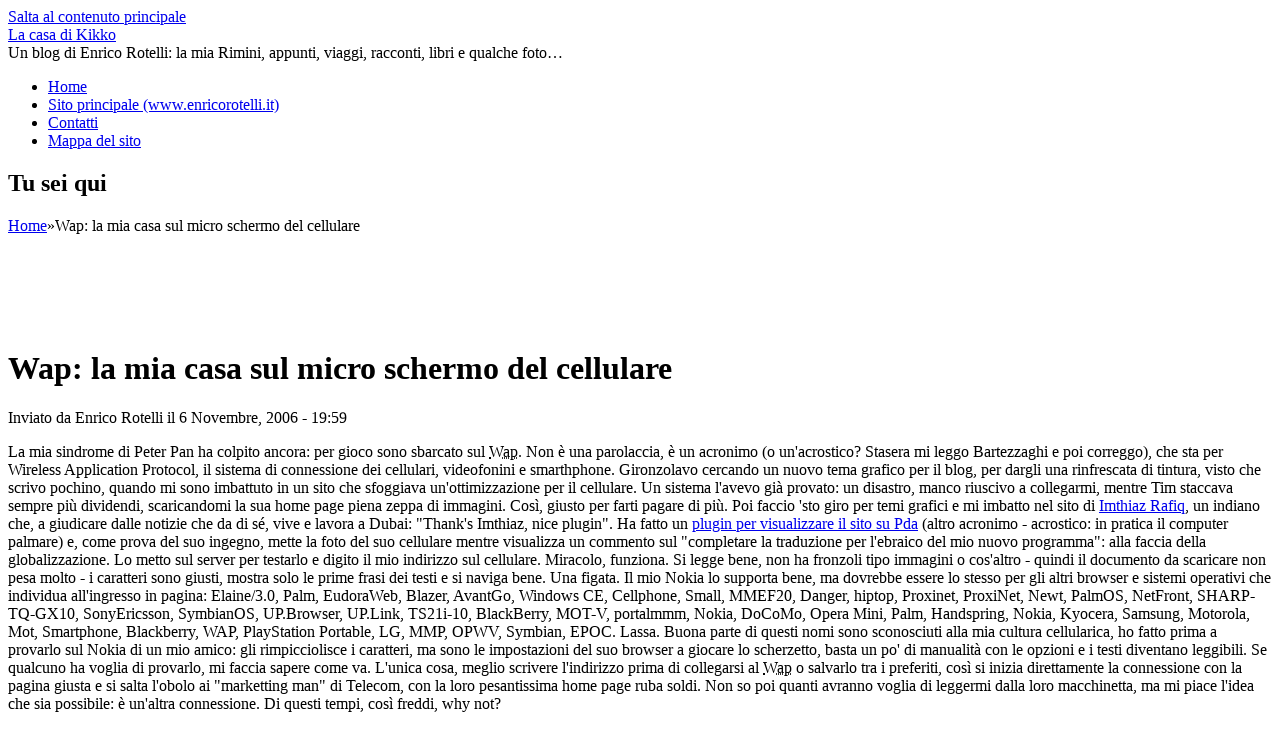

--- FILE ---
content_type: text/html; charset=utf-8
request_url: https://lacasadikikko.enricorotelli.it/love_wordpress/wap_casa_micro_schermo_cellulare
body_size: 14379
content:
<!DOCTYPE html PUBLIC "-//W3C//DTD XHTML+RDFa 1.0//EN"
  "http://www.w3.org/MarkUp/DTD/xhtml-rdfa-1.dtd">
<html xmlns="http://www.w3.org/1999/xhtml" xml:lang="it" version="XHTML+RDFa 1.0" dir="ltr"
  xmlns:fb="http://ogp.me/ns/fb#"
  xmlns:og="http://ogp.me/ns#"
  xmlns:article="http://ogp.me/ns/article#"
  xmlns:book="http://ogp.me/ns/book#"
  xmlns:profile="http://ogp.me/ns/profile#"
  xmlns:video="http://ogp.me/ns/video#"
  xmlns:product="http://ogp.me/ns/product#">

<head profile="http://www.w3.org/1999/xhtml/vocab">
  <meta charset="utf-8" />
<meta name="HandheldFriendly" content="true" />
<meta name="viewport" content="width=device-width, initial-scale=1" />
<link rel="shortcut icon" href="http://lacasadikikko.enricorotelli.it/files/favicon.ico" type="image/vnd.microsoft.icon" />
<meta name="MobileOptimized" content="width" />
<meta name="description" content="La mia sindrome di Peter Pan ha colpito ancora: per gioco sono sbarcato sul Wap. Non è una parolaccia, è un acronimo (o un&#039;acrostico?" />
<meta name="generator" content="Drupal 7 (http://drupal.org)" />
<link rel="canonical" href="love_wordpress/wap_casa_micro_schermo_cellulare" />
<link rel="shortlink" href="http://lacasadikikko.enricorotelli.it/node/1938" />
<meta property="fb:admins" content="https://www.facebook.com/1166631037" />
<meta property="fb:app_id" content="293819014036944" />
<meta property="og:site_name" content="La casa di Kikko" />
<meta property="og:type" content="article" />
<meta property="og:title" content="Wap: la mia casa sul micro schermo del cellulare" />
<meta property="og:url" content="http://lacasadikikko.enricorotelli.it/love_wordpress/wap_casa_micro_schermo_cellulare" />
<meta property="og:description" content="La mia sindrome di Peter Pan ha colpito ancora: per gioco sono sbarcato sul Wap. Non è una parolaccia, è un acronimo (o un&#039;acrostico?" />
<meta property="og:updated_time" content="20 Dicembre, 2007 - 14:46" />
<meta property="og:latitude" content="44.06497819952519" />
<meta property="og:longitude" content="12.568616867065435" />
<meta property="og:locality" content="Rimini" />
<meta property="og:postal_code" content="47921" />
<meta property="og:country_name" content="Italia" />
<meta property="article:author" content="https://www.facebook.com/enrico.rotelli" />
<meta property="article:published_time" content="6 Novembre, 2006 - 19:59" />
<meta property="article:modified_time" content="20 Dicembre, 2007 - 14:46" />
  <title>Wap: la mia casa sul micro schermo del cellulare | La casa di Kikko</title>
  <link type="text/css" rel="stylesheet" href="http://lacasadikikko.enricorotelli.it/sites/lacasadikikko.enricorotelli.it/files/css/css_xE-rWrJf-fncB6ztZfd2huxqgxu4WO-qwma6Xer30m4.css" media="all" />
<link type="text/css" rel="stylesheet" href="http://lacasadikikko.enricorotelli.it/sites/lacasadikikko.enricorotelli.it/files/css/css__LeQxW73LSYscb1O__H6f-j_jdAzhZBaesGL19KEB6U.css" media="all" />
<link type="text/css" rel="stylesheet" href="http://lacasadikikko.enricorotelli.it/sites/lacasadikikko.enricorotelli.it/files/css/css_7ERmH88foBscY3eOxESX9TLQNdGPO1VBpANfRC0X0Yk.css" media="all" />
<link type="text/css" rel="stylesheet" href="http://lacasadikikko.enricorotelli.it/sites/lacasadikikko.enricorotelli.it/files/css/css_mQ_YaGIUfGIN8LsnqKjgDyuMTmRjAMJSciO5rW-iGrs.css" media="all" />
<style type="text/css" media="all">
<!--/*--><![CDATA[/*><!--*/
#sliding-popup.sliding-popup-top{background:#0779BF;}#sliding-popup .popup-content #popup-text h2,#sliding-popup .popup-content #popup-text p{color:#000000 !important;}

/*]]>*/-->
</style>
<link type="text/css" rel="stylesheet" href="http://lacasadikikko.enricorotelli.it/sites/lacasadikikko.enricorotelli.it/files/css/css_xd_uITbOGXbzMgE2qJW6m6q1-zWl3wpuq2YS_ZcaFvg.css" media="all" />
<link type="text/css" rel="stylesheet" href="http://lacasadikikko.enricorotelli.it/sites/lacasadikikko.enricorotelli.it/files/css/css_CLOF4BT-N0m9-lXHlbvs-XHr8jF6Gxv4fWcsqrtzLfQ.css" media="all" />
  <script type="text/javascript">
<!--//--><![CDATA[//><!--
window.google_analytics_uacct = "UA-8186389-7";
//--><!]]>
</script>
<script type="text/javascript" src="http://lacasadikikko.enricorotelli.it/sites/lacasadikikko.enricorotelli.it/files/js/js_gPM6NXOQjN2XM2JWQGfy07nKmcdDFrL289YA7h80ySs.js"></script>
<script type="text/javascript" src="http://lacasadikikko.enricorotelli.it/sites/lacasadikikko.enricorotelli.it/files/js/js_0Mzz7ykE2iyxMlpKO5FuKiO3GIfEcOW7SHP1gdqwjWQ.js"></script>
<script type="text/javascript" src="http://lacasadikikko.enricorotelli.it/sites/lacasadikikko.enricorotelli.it/files/js/js_k75P22N8K0nmCUvSPI0A9uJ4NXCvJn5iwGXsv3inevo.js"></script>
<script type="text/javascript">
<!--//--><![CDATA[//><!--
jQuery(document).ready(function($) { 
	
	$("#navigation .content > ul").mobileMenu({
		prependTo: "#navigation",
		combine: false,
        switchWidth: 760,
        topOptionText: Drupal.settings.skeletontheme['topoptiontext']
	});
	
	});
//--><!]]>
</script>
<script type="text/javascript" src="http://lacasadikikko.enricorotelli.it/sites/lacasadikikko.enricorotelli.it/files/js/js_S0yizxSKOBPPm55Y90vBTbMjPQ7cjMIHegej57XoM_4.js"></script>
<script type="text/javascript">
<!--//--><![CDATA[//><!--
(function(i,s,o,g,r,a,m){i["GoogleAnalyticsObject"]=r;i[r]=i[r]||function(){(i[r].q=i[r].q||[]).push(arguments)},i[r].l=1*new Date();a=s.createElement(o),m=s.getElementsByTagName(o)[0];a.async=1;a.src=g;m.parentNode.insertBefore(a,m)})(window,document,"script","//www.google-analytics.com/analytics.js","ga");ga("create", "UA-8186389-7", {"cookieDomain":"auto"});ga("send", "pageview");
//--><!]]>
</script>
<script type="text/javascript">
<!--//--><![CDATA[//><!--
jQuery.extend(Drupal.settings, {"basePath":"\/","pathPrefix":"","skeletontheme":{"topoptiontext":"Select a page"},"ajaxPageState":{"theme":"skeletontheme","theme_token":"U8pTOQ-Ode8QkWXavnbMAyizK7J7A2SUGtXuHqzmeC4","jquery_version":"1.10","js":{"sites\/all\/modules\/eu_cookie_compliance\/js\/eu_cookie_compliance.js":1,"0":1,"sites\/all\/modules\/jquery_update\/replace\/jquery\/1.10\/jquery.min.js":1,"misc\/jquery.once.js":1,"misc\/drupal.js":1,"sites\/all\/modules\/jquery_update\/replace\/ui\/ui\/minified\/jquery.ui.core.min.js":1,"sites\/all\/modules\/jquery_update\/replace\/ui\/external\/jquery.cookie.js":1,"sites\/all\/modules\/jquery_update\/replace\/misc\/jquery.form.min.js":1,"misc\/ajax.js":1,"sites\/all\/modules\/jquery_update\/js\/jquery_update.js":1,"sites\/all\/themes\/skeletontheme\/js\/jquery.mobilemenu.js":1,"public:\/\/languages\/it_w1mKeAzRmp07f17-d6t81jvbdV4B6shoW3x_85P3GS8.js":1,"1":1,"sites\/all\/libraries\/colorbox\/jquery.colorbox-min.js":1,"sites\/all\/modules\/colorbox\/js\/colorbox.js":1,"sites\/all\/modules\/colorbox\/styles\/default\/colorbox_style.js":1,"sites\/all\/modules\/colorbox\/js\/colorbox_load.js":1,"sites\/all\/modules\/colorbox\/js\/colorbox_inline.js":1,"misc\/progress.js":1,"sites\/all\/modules\/ctools\/js\/modal.js":1,"sites\/all\/modules\/modal_forms\/js\/modal_forms_popup.js":1,"sites\/all\/modules\/google_analytics\/googleanalytics.js":1,"2":1},"css":{"modules\/system\/system.base.css":1,"modules\/system\/system.menus.css":1,"modules\/system\/system.messages.css":1,"modules\/system\/system.theme.css":1,"misc\/ui\/jquery.ui.core.css":1,"misc\/ui\/jquery.ui.theme.css":1,"sites\/all\/modules\/simplenews\/simplenews.css":1,"modules\/aggregator\/aggregator.css":1,"modules\/comment\/comment.css":1,"modules\/field\/theme\/field.css":1,"modules\/node\/node.css":1,"modules\/search\/search.css":1,"modules\/user\/user.css":1,"sites\/all\/modules\/views\/css\/views.css":1,"sites\/all\/modules\/ckeditor\/css\/ckeditor.css":1,"sites\/all\/modules\/colorbox\/styles\/default\/colorbox_style.css":1,"sites\/all\/modules\/ctools\/css\/ctools.css":1,"sites\/all\/modules\/ctools\/css\/modal.css":1,"sites\/all\/modules\/modal_forms\/css\/modal_forms_popup.css":1,"sites\/lacasadikikko.enricorotelli.it\/files\/sl_sprites.css":1,"0":1,"sites\/all\/modules\/eu_cookie_compliance\/css\/eu_cookie_compliance.css":1,"sites\/all\/themes\/skeletontheme\/css\/skeleton.css":1,"sites\/all\/themes\/skeletontheme\/css\/style.css":1,"sites\/all\/themes\/skeletontheme\/css\/buttons.css":1,"sites\/all\/themes\/skeletontheme\/css\/layout.css":1,"sites\/all\/themes\/skeletontheme\/color\/colors.css":1}},"colorbox":{"opacity":"0.85","current":"{current} of {total}","previous":"\u00ab Prev","next":"Next \u00bb","close":"Close","maxWidth":"98%","maxHeight":"98%","fixed":true,"mobiledetect":true,"mobiledevicewidth":"480px"},"CToolsModal":{"loadingText":"Loading...","closeText":"Close Window","closeImage":"\u003Cimg src=\u0022http:\/\/lacasadikikko.enricorotelli.it\/sites\/all\/modules\/ctools\/images\/icon-close-window.png\u0022 alt=\u0022Close window\u0022 title=\u0022Close window\u0022 \/\u003E","throbber":"\u003Cimg src=\u0022http:\/\/lacasadikikko.enricorotelli.it\/sites\/all\/modules\/ctools\/images\/throbber.gif\u0022 alt=\u0022Caricamento\u0022 title=\u0022Loading...\u0022 \/\u003E"},"modal-popup-small":{"modalSize":{"type":"fixed","width":300,"height":300},"modalOptions":{"opacity":0.85,"background":"#000"},"animation":"fadeIn","modalTheme":"ModalFormsPopup","throbber":"\u003Cimg src=\u0022http:\/\/lacasadikikko.enricorotelli.it\/sites\/all\/modules\/modal_forms\/images\/loading_animation.gif\u0022 alt=\u0022Loading...\u0022 title=\u0022Caricamento\u0022 \/\u003E","closeText":"Close"},"modal-popup-medium":{"modalSize":{"type":"fixed","width":550,"height":450},"modalOptions":{"opacity":0.85,"background":"#000"},"animation":"fadeIn","modalTheme":"ModalFormsPopup","throbber":"\u003Cimg src=\u0022http:\/\/lacasadikikko.enricorotelli.it\/sites\/all\/modules\/modal_forms\/images\/loading_animation.gif\u0022 alt=\u0022Loading...\u0022 title=\u0022Caricamento\u0022 \/\u003E","closeText":"Close"},"modal-popup-large":{"modalSize":{"type":"scale","width":0.8,"height":0.8},"modalOptions":{"opacity":0.85,"background":"#000"},"animation":"fadeIn","modalTheme":"ModalFormsPopup","throbber":"\u003Cimg src=\u0022http:\/\/lacasadikikko.enricorotelli.it\/sites\/all\/modules\/modal_forms\/images\/loading_animation.gif\u0022 alt=\u0022Loading...\u0022 title=\u0022Caricamento\u0022 \/\u003E","closeText":"Close"},"eu_cookie_compliance":{"popup_enabled":1,"popup_agreed_enabled":0,"popup_hide_agreed":0,"popup_clicking_confirmation":1,"popup_html_info":"\u003Cdiv\u003E\n  \u003Cdiv class =\u0022popup-content info\u0022\u003E\n    \u003Cdiv id=\u0022popup-text\u0022\u003E\n      \u003Ch2\u003EIo uso cookie su questo sito SOLO per accrescere la tua esperienza di navigazione\u003C\/h2\u003E\n\u003Cp\u003ELa casa di Kikko utilizza esclusivamente cookie tecnici, necessari alla navigazione. \u003Cstrong\u003ENON colleziona dati personali o privati attraverso i cookie\u003C\/strong\u003E. N\u00e9, del resto, mi interessa. Per le statistiche del sito utilizzo Google Analytics, i cui cookie sono assimilati per la normativa italiana a cookie tecnici e, in ogni caso, \u003Cstrong\u003ENON POSSO (n\u00e9 mi interessa) utilizzarli per collezionare dati personali o privati del navigatore\u003C\/strong\u003E.\u003C\/p\u003E\n\u003Cp\u003EProseguendo nella navigazione o cliccando in ogni link di questa pagina mi stai dando il consenso per utilizzare i cookie. Grazie e buona navigazione.\u003C\/p\u003E\n\u003Cp\u003EEnrico Rotelli\u003C\/p\u003E    \u003C\/div\u003E\n    \u003Cdiv id=\u0022popup-buttons\u0022\u003E\n      \u003Cbutton type=\u0022button\u0022 class=\u0022agree-button\u0022\u003EOK, accetto\u003C\/button\u003E\n      \u003Cbutton type=\u0022button\u0022 class=\u0022find-more-button\u0022\u003ENo, dammi maggiori info\u003C\/button\u003E\n    \u003C\/div\u003E\n  \u003C\/div\u003E\n\u003C\/div\u003E\n","popup_html_agreed":"\u003Cdiv\u003E\n  \u003Cdiv class =\u0022popup-content agreed\u0022\u003E\n    \u003Cdiv id=\u0022popup-text\u0022\u003E\n      \u003Ch2\u003EGrazie per aver accettato i cookie\u003C\/h2\u003E\n\u003Cp\u003EPuoi ora nascondere questo messaggio o scoprire maggiori info sui cookie.\u003C\/p\u003E    \u003C\/div\u003E\n    \u003Cdiv id=\u0022popup-buttons\u0022\u003E\n      \u003Cbutton type=\u0022button\u0022 class=\u0022hide-popup-button\u0022\u003ENascondi\u003C\/button\u003E\n      \u003Cbutton type=\u0022button\u0022 class=\u0022find-more-button\u0022 \u003EMaggiori info\u003C\/button\u003E\n    \u003C\/div\u003E\n  \u003C\/div\u003E\n\u003C\/div\u003E","popup_height":"auto","popup_width":"100%","popup_delay":1000,"popup_link":"\/privacy_policy","popup_link_new_window":1,"popup_position":1,"popup_language":"it","domain":"lacasadikikko.enricorotelli.it"},"googleanalytics":{"trackOutbound":1,"trackMailto":1,"trackDownload":1,"trackDownloadExtensions":"7z|aac|arc|arj|asf|asx|avi|bin|csv|doc(x|m)?|dot(x|m)?|exe|flv|gif|gz|gzip|hqx|jar|jpe?g|js|mp(2|3|4|e?g)|mov(ie)?|msi|msp|pdf|phps|png|ppt(x|m)?|pot(x|m)?|pps(x|m)?|ppam|sld(x|m)?|thmx|qtm?|ra(m|r)?|sea|sit|tar|tgz|torrent|txt|wav|wma|wmv|wpd|xls(x|m|b)?|xlt(x|m)|xlam|xml|z|zip","trackColorbox":1},"urlIsAjaxTrusted":{"\/love_wordpress\/wap_casa_micro_schermo_cellulare":true}});
//--><!]]>
</script>
</head>
<body class="html not-front not-logged-in one-sidebar sidebar-second page-node page-node- page-node-1938 node-type-storia" >
  <div id="skip-link">
    <a href="#main-content" class="element-invisible element-focusable">Salta al contenuto principale</a>
  </div>
    <div id="wrap">
    <div class="container">
        
                
        <div class="clear"></div>
        
        <!-- #header -->
                <div id="header" class="sixteen columns clearfix">   
                
            <div class="inner">
    
                                
                                <div id="name-and-slogan">
                
                                        <div id="site-name">
                    <a href="/" title="Home" rel="home">La casa di Kikko</a>
                    </div>
                                        
                                        <div id="site-slogan">
                    Un blog di Enrico Rotelli: la mia Rimini, appunti, viaggi, racconti, libri e qualche foto…                    </div>
                                    
                </div>
                            </div>
        </div><!-- /#header -->
        
                
        <div class="clear"></div>
        
        <!-- #navigation -->
        <div id="navigation" class="sixteen columns clearfix">
        
            <div class="menu-header">
                            				<div class="content">
				<ul class="menu"><li class="first leaf"><a href="/" title="Vai alla home della Casa di Kikko">Home</a></li>
<li class="leaf"><a href="http://www.enricorotelli.it" title="Vai al sito di Enrico Rotelli">Sito principale (www.enricorotelli.it)</a></li>
<li class="leaf"><a href="/contact" title="Contattami via e-mail">Contatti</a></li>
<li class="last leaf"><a href="/mappa_sito" title="La mappa del sito">Mappa del sito</a></li>
</ul>                </div>
                        </div>
            
        </div><!-- /#navigation -->
        
                
                <div id="content" class="eleven columns">
		        
                    
                            <div id="breadcrumb"><h2 class="element-invisible">Tu sei qui</h2><div class="breadcrumb"><a href="/">Home</a><span class="sep">»</span>Wap: la mia casa sul micro schermo del cellulare</div></div>
                        
            <div id="main">
            
                <div id="highlighted" class="clearfix">  <div class="region region-highlighted">
    <div id="block--managed-2" class="block block--managed">

    
  <div class="content">
    <div style='text-align:left'><div class='adsense' style='display:inline-block;width:728px;height:90px;'>
<script type="text/javascript"><!--
google_ad_client = "ca-pub-4775479868730027";
/* 728x90 */
google_ad_slot = "5317647593";
google_ad_width = 728;
google_ad_height = 90;
//-->
</script>
<script type="text/javascript"
src="//pagead2.googlesyndication.com/pagead/show_ads.js">
</script>
</div></div>  </div>
</div>
  </div>
</div>                
                                
                                <h1 class="title" id="page-title">
                  Wap: la mia casa sul micro schermo del cellulare                </h1>
                                
                                
                                <div class="tabs">
                                  </div>
                                
                                
                                
                  <div class="region region-content">
    <div id="block-system-main" class="block block-system">

    
  <div class="content">
    <div id="node-1938" class="node node-storia node-promoted clearfix">

      
      <div class="meta submitted">
            Inviato da <span class="username">Enrico Rotelli</span> il 6 Novembre, 2006 - 19:59    </div>
  
  <div class="content clearfix">
    <div class="field field-name-body field-type-text-with-summary field-label-hidden"><div class="field-items"><div class="field-item even"><p>La mia sindrome di Peter Pan ha colpito ancora: per gioco sono sbarcato sul <acronym title="Wireless Application Protocol">Wap</acronym>. Non è una parolaccia, è un acronimo (o un'acrostico? Stasera mi leggo Bartezzaghi e poi correggo), che sta per Wireless Application Protocol, il sistema di connessione dei cellulari, videofonini e smarthphone. Gironzolavo cercando un nuovo tema grafico per il blog, per dargli una rinfrescata di tintura, visto che scrivo pochino, quando mi sono imbattuto in un sito che sfoggiava un'ottimizzazione per il cellulare. Un sistema l'avevo già provato: un disastro, manco riuscivo a collegarmi, mentre Tim staccava sempre più dividendi, scaricandomi la sua home page piena zeppa di immagini. Così, giusto per farti pagare di più. Poi faccio 'sto giro per temi grafici e mi imbatto nel sito di <a href="http://imthi.com" target="_blank" title="Il sito di Imthiaz Rafiq">Imthiaz Rafiq</a>, un indiano che, a giudicare dalle notizie che da di sé, vive e lavora a Dubai: "<span>Thank's Imthiaz, nice plugin</span>". Ha fatto un <a href="http://imthi.com/blog/134/index.php" target="_blank" title="Il link al Pda plugin di Imthiaz Rafiq">plugin per visualizzare il sito su Pda</a> (altro acronimo - acrostico: in pratica il computer palmare) e, come prova del suo ingegno, mette la foto del suo cellulare mentre visualizza un commento sul "completare la traduzione per l'ebraico del mio nuovo programma": alla faccia della globalizzazione. Lo metto sul server per testarlo e digito il mio indirizzo sul cellulare. Miracolo, funziona. Si legge bene, non ha fronzoli tipo immagini o cos'altro - quindi il documento da scaricare non pesa molto - i caratteri sono giusti, mostra solo le prime frasi dei testi e si naviga bene. Una figata. Il mio Nokia lo supporta bene, ma dovrebbe essere lo stesso per gli altri browser e sistemi operativi che individua all'ingresso in pagina: Elaine/3.0, Palm, EudoraWeb, Blazer, AvantGo, Windows CE, Cellphone, Small, MMEF20, Danger, hiptop, Proxinet, ProxiNet, Newt, PalmOS, NetFront, SHARP-TQ-GX10, SonyEricsson, SymbianOS, UP.Browser, UP.Link, TS21i-10, BlackBerry, MOT-V, portalmmm, Nokia, DoCoMo, Opera Mini, Palm, Handspring, Nokia, Kyocera, Samsung, Motorola, Mot, Smartphone, Blackberry, WAP, PlayStation Portable, LG, MMP, OPWV, Symbian, EPOC. Lassa. Buona parte di questi nomi sono sconosciuti alla mia cultura cellularica, ho fatto prima a provarlo sul Nokia di un mio amico: gli rimpicciolisce i caratteri, ma sono le impostazioni del suo browser a giocare lo scherzetto, basta un  po' di manualità con le opzioni e i testi diventano leggibili. Se qualcuno ha voglia di provarlo, mi faccia sapere come va. L'unica cosa, meglio scrivere l'indirizzo prima di collegarsi al <acronym title="Wireless Application Protocol">Wap</acronym> o salvarlo tra i preferiti, così si inizia direttamente la connessione con la pagina giusta e si salta l'obolo ai "marketting man" di Telecom, con la loro pesantissima home page ruba soldi. Non so poi quanti avranno voglia di leggermi dalla loro macchinetta, ma mi piace l'idea che sia possibile: è un'altra connessione. Di questi tempi, così freddi, <span>why not</span>?</p></div></div></div><div class="field field-name-taxonomy-vocabulary-9 field-type-taxonomy-term-reference field-label-inline clearfix"><div class="field-label">Argomenti:&nbsp;</div><div class="field-items"><div class="field-item even"><a href="/argomenti/love_wordpress">I love Wordpress</a></div></div></div><div class="field field-name-taxonomy-vocabulary-12 field-type-taxonomy-term-reference field-label-inline clearfix"><div class="field-label">Strumenti:&nbsp;</div><div class="field-items"><div class="field-item even"><a href="/strumenti/internet">Internet</a></div><div class="field-item odd"><a href="/strumenti/web">Web</a></div><div class="field-item even"><a href="/strumenti/blog">blog</a></div></div></div><div class="field field-name-taxonomy-vocabulary-13 field-type-taxonomy-term-reference field-label-inline clearfix"><div class="field-label">Media:&nbsp;</div><div class="field-items"><div class="field-item even"><a href="/media/wordpress">Wordpress</a></div></div></div>  </div>

      <div class="link-wrapper">
      <ul class="links inline"><li class="service-links-facebook first"><a href="http://www.facebook.com/sharer.php?u=http%3A//lacasadikikko.enricorotelli.it/love_wordpress/wap_casa_micro_schermo_cellulare&amp;t=Wap%3A%20la%20mia%20casa%20sul%20micro%20schermo%20del%20cellulare" title="Share on Facebook" class="service-links-facebook" rel="nofollow"><img src="http://lacasadikikko.enricorotelli.it/sites/all/modules/service_links/images/facebook.png" alt="Facebook logo" /> Facebook</a></li>
<li class="service-links-google-plus"><a href="https://plus.google.com/share?url=http%3A//lacasadikikko.enricorotelli.it/love_wordpress/wap_casa_micro_schermo_cellulare" title="Share this on Google+" class="service-links-google-plus" rel="nofollow"><img src="http://lacasadikikko.enricorotelli.it/sites/all/modules/service_links/images/google_plus.png" alt="Google+ logo" /> Google+</a></li>
<li class="service-links-linkedin"><a href="http://www.linkedin.com/shareArticle?mini=true&amp;url=http%3A//lacasadikikko.enricorotelli.it/love_wordpress/wap_casa_micro_schermo_cellulare&amp;title=Wap%3A%20la%20mia%20casa%20sul%20micro%20schermo%20del%20cellulare&amp;summary=La%20mia%20sindrome%20di%20Peter%20Pan%20ha%20colpito%20ancora%3A%20per%20gioco%20sono%20sbarcato%20sul%20Wap.%20Non%20%C3%A8%20una%20parolaccia%2C%20%C3%A8%20un%20acronimo%20%28o%20un%26%2339%3Bacrostico%3F%20Stasera%20mi%20leggo%20Bartezzaghi%20e%20poi%20correggo%29%2C%20che%20sta%20per%20Wireless%20Application%20Protocol%2C%20il%20sistema%20di%20connessione%20dei%20cellulari%2C%20videofonini%20e%20smarthphone.%20Gironzolavo%20cercando%20un%20nuovo%20tema%20grafico%20per%20il%20blog%2C%20per%20dargli%20una%20rinfrescata%20di%20tintura%2C%20visto%20che%20scrivo%20pochino%2C%20quando%20mi%20sono%20imbattuto%20in%20un%20sito%20che%20sfoggiava%20un%26%2339%3Bottimizzazione%20per%20il%20cellulare.%20Un%20sistema%20l%26%2339%3Bavevo%20gi%C3%A0%20provato%3A%20un%20disastro%2C%20manco%20riuscivo%20a%20collegarmi%2C%20mentre%20Tim%20staccava%20sempre%20pi%C3%B9%20dividendi%2C%20scaricandomi%20la%20sua%20home%20page%20piena%20zeppa%20di%20immagini.%20Cos%C3%AC%2C%20giusto%20per%20farti%20pagare%20di%20pi%C3%B9.%20Poi%20faccio%20%26%2339%3Bsto%20giro%20per%20temi%20grafici%20e%20mi%20imbatto%20nel%20sito%20di%20Imthiaz%20Rafiq%2C%20un%20indiano%20che%2C%20a%20giudicare%20dalle%20notizie%20che%20da%20di%20s%C3%A9%2C%20vive%20e%20lavora%20a%20Dubai%3A%20%26quot%3BThank%26%2339%3Bs%20Imthiaz%2C%20nice%20plugin%26quot%3B.&amp;source=La%20casa%20di%20Kikko" title="Publish this post to LinkedIn" class="service-links-linkedin" rel="nofollow"><img src="http://lacasadikikko.enricorotelli.it/sites/all/modules/service_links/images/linkedin.png" alt="LinkedIn logo" /> LinkedIn</a></li>
<li class="service-links-twitter"><a href="http://twitter.com/share?url=http%3A//lacasadikikko.enricorotelli.it/love_wordpress/wap_casa_micro_schermo_cellulare&amp;text=Wap%3A%20la%20mia%20casa%20sul%20micro%20schermo%20del%20cellulare" title="Share this on Twitter" class="service-links-twitter" rel="nofollow"><img src="http://lacasadikikko.enricorotelli.it/sites/all/modules/service_links/images/twitter.png" alt="Twitter logo" /> Twitter</a></li>
<li class="comment_forbidden last"><span><a href="/entrata/login?destination=node/1938%23comment-form">Accedi</a> per lasciare commenti</span></li>
</ul>    </div>
  
  <div id="comments" class="comment-wrapper">
          <h2 class="title">Commenti</h2>
      
  <a id="comment-4257"></a>
<div class="comment comment-by-anonymous clearfix">

  <div class="attribution">

    
    <div class="submitted">
      <p class="commenter-name">
        <a href="http://ferretk.deviantart.com/gallery" rel="nofollow" class="username">Alephoto (non verificato)</a>      </p>
      <p class="comment-time">
        13 Novembre, 2006 - 10:13      </p>
      <p class="comment-permalink">
        <a href="/comment/4257#comment-4257" class="permalink" rel="bookmark">Collegamento permanente</a>      </p>
    </div>
  </div>

  <div class="comment-text">
    <div class="comment-arrow"></div>

    
        <h3><a href="/comment/4257#comment-4257" class="permalink" rel="bookmark">e bbravo pure sul wap</a></h3>
    
    <div class="content">
      <div class="field field-name-comment-body field-type-text-long field-label-hidden"><div class="field-items"><div class="field-item even"><p>e bbravo pure sul wap stai...<br />
vabbÃ¨ al tutela della propria privasy<br />
ma un indirizzo di email metterlo su queste paginette no?</p>
<p>non sapevo come mandartele allora te le linko aqqqua</p>
<p><a href="http://img226.imageshack.us/img226/8303/dscn1147th5.jpg">http://img226.imageshack.us/img226/8303/dscn1147th5.jpg</a></p>
<p><a href="http://img165.imageshack.us/img165/4439/dscn2121bo4.jpg">http://img165.imageshack.us/img165/4439/dscn2121bo4.jpg</a></p>
<p>ho pubblicato sul sito del velvet le foto del concertone di sabato sera, che spettacolo...</p>
<p>ciao bel</p></div></div></div>          </div> <!-- /.content -->

    <ul class="links inline"><li class="comment_forbidden first last"><span><a href="/entrata/login?destination=node/1938%23comment-form">Accedi</a> per lasciare commenti</span></li>
</ul>  </div> <!-- /.comment-text -->
</div>
<a id="comment-4258"></a>
<div class="comment comment-by-node-author clearfix">

  <div class="attribution">

    
    <div class="submitted">
      <p class="commenter-name">
        <a href="http://www.enricorotelli.it" rel="nofollow" class="username">Enrico Rotelli</a>      </p>
      <p class="comment-time">
        13 Novembre, 2006 - 10:54      </p>
      <p class="comment-permalink">
        <a href="/comment/4258#comment-4258" class="permalink" rel="bookmark">Collegamento permanente</a>      </p>
    </div>
  </div>

  <div class="comment-text">
    <div class="comment-arrow"></div>

    
        <h3><a href="/comment/4258#comment-4258" class="permalink" rel="bookmark">Sto combattendo lo spam in</a></h3>
    
    <div class="content">
      <div class="field field-name-comment-body field-type-text-long field-label-hidden"><div class="field-items"><div class="field-item even"><p>Sto combattendo lo spam in ogni modo, per i commenti ce l'ho quasi fatta (il tuo a momenti veniva bruciato da spamKarma - non mettere due link in un commento, lo fanno gli spammers) Ora devo trovare un modulo per salvare l'indirizzo e-mail, ma entro oggi lo metto su.<br />
Bella quella in bianco e nero. Ma anche quella con Ste non scherza... Le posso mettere nella mia galleria fotografica?!</p></div></div></div>          </div> <!-- /.content -->

    <ul class="links inline"><li class="comment_forbidden first last"><span><a href="/entrata/login?destination=node/1938%23comment-form">Accedi</a> per lasciare commenti</span></li>
</ul>  </div> <!-- /.comment-text -->
</div>
<a id="comment-4272"></a>
<div class="comment comment-by-anonymous clearfix">

  <div class="attribution">

    
    <div class="submitted">
      <p class="commenter-name">
        <a href="http://www.disordine.com" rel="nofollow" class="username">Cristian (non verificato)</a>      </p>
      <p class="comment-time">
        7 Novembre, 2006 - 07:32      </p>
      <p class="comment-permalink">
        <a href="/comment/4272#comment-4272" class="permalink" rel="bookmark">Collegamento permanente</a>      </p>
    </div>
  </div>

  <div class="comment-text">
    <div class="comment-arrow"></div>

    
        <h3><a href="/comment/4272#comment-4272" class="permalink" rel="bookmark">L&#039;immagine ha una</a></h3>
    
    <div class="content">
      <div class="field field-name-comment-body field-type-text-long field-label-hidden"><div class="field-items"><div class="field-item even"><p>L'immagine ha una inquietante somiglianza con questa foto di <a href="http://www.born-today.com/Today/pix/richler_m.jpg" rel="nofollow">Mordecai Richler</a>.. :P</p>
<p>Ciao!</p></div></div></div>          </div> <!-- /.content -->

    <ul class="links inline"><li class="comment_forbidden first last"><span><a href="/entrata/login?destination=node/1938%23comment-form">Accedi</a> per lasciare commenti</span></li>
</ul>  </div> <!-- /.comment-text -->
</div>
<a id="comment-4299"></a>
<div class="comment comment-by-anonymous clearfix">

  <div class="attribution">

    
    <div class="submitted">
      <p class="commenter-name">
        <span class="username">Tondo (non verificato)</span>      </p>
      <p class="comment-time">
        18 Settembre, 2007 - 22:19      </p>
      <p class="comment-permalink">
        <a href="/comment/4299#comment-4299" class="permalink" rel="bookmark">Collegamento permanente</a>      </p>
    </div>
  </div>

  <div class="comment-text">
    <div class="comment-arrow"></div>

    
        <h3><a href="/comment/4299#comment-4299" class="permalink" rel="bookmark">Lo so che wordpress offre</a></h3>
    
    <div class="content">
      <div class="field field-name-comment-body field-type-text-long field-label-hidden"><div class="field-items"><div class="field-item even"><p>Lo so che wordpress offre quella possibilitÃ , ma non mi piace come idea. CioÃ¨, anche che mi inventi un indirizzo email improponibile di 100 caratteri, il solo pensiero che se per caso arriva anche solo una mail di spam in quella casella, mi trovo un post pubblicato per direttissima... BÃ¨, ciÃ² mi secca! Quindi non penso lo userÃ² mai come metodo! Comunque per ora sono a posto perchÃ¨ il lato admin di wordpress 2.2.3 rispetto al 2.0 Ã¨ molto piÃ¹ congeniale a Opera Mobile ed ora Ã¨ davvero usabile, quindi posso fare a meno di un plugins. Grazie mille per la puntuale risposta e l'attenzione :-)  PS: [OT] hai messo il link di trackback al mio post (forse sei il primo, che onore) ma io non ho ricevuto niente, non dovrei ricevere una specie di commento similmente ai pingback (tra l'altro non ho mai ricevuto nemmeno quelli, nonostante qualche blog abbia citato dei miei post)... Sigh! :-(</p></div></div></div>          </div> <!-- /.content -->

    <ul class="links inline"><li class="comment_forbidden first last"><span><a href="/entrata/login?destination=node/1938%23comment-form">Accedi</a> per lasciare commenti</span></li>
</ul>  </div> <!-- /.comment-text -->
</div>
<a id="comment-4355"></a>
<div class="comment comment-by-anonymous clearfix">

  <div class="attribution">

    
    <div class="submitted">
      <p class="commenter-name">
        <span class="username">Il Blog di Tond... (non verificato)</span>      </p>
      <p class="comment-time">
        14 Settembre, 2007 - 16:38      </p>
      <p class="comment-permalink">
        <a href="/comment/4355#comment-4355" class="permalink" rel="bookmark">Collegamento permanente</a>      </p>
    </div>
  </div>

  <div class="comment-text">
    <div class="comment-arrow"></div>

    
        <h3><a href="/comment/4355#comment-4355" class="permalink" rel="bookmark">[...] Dopo l’ennesima</a></h3>
    
    <div class="content">
      <div class="field field-name-comment-body field-type-text-long field-label-hidden"><div class="field-items"><div class="field-item even"><p>[...] Dopo l’ennesima ricerca infruttuosa, trovo in un colpo solo sia un bel tema, che un plugin promettente: Eccoli! (tema e plug-in)Il wap lo conoscevo da "secoli" ma ci sono voluti Naviga3 e 6680 per farmelo apprezzare, eh Bone?! Ma adesso con questo plugin (con tanto di vedo dimostrativo) finalmente anche il mio blog Ã¨ fruibile da chiunque, potendo pure commentare gli articoli… Roba da pazzi! Il plugin che avevo adesso era giÃ tanto se visualizzava i post…Spettacolo! Dico solo che digitando blog.tondokobe.com su Opera o il Browser Series 60 si fanno le stesse cose che con Firefox… Incredibileeeeee! Alcuni mi diranno che sono scemo, ma spero che ci siano alcuni che apprezzino la chicca…PS: 10-15 kb a post! (e tanto uguale la home). Questo Ã¨ lo stato dell’arte!   --&gt; [...]</p></div></div></div>          </div> <!-- /.content -->

    <ul class="links inline"><li class="comment_forbidden first last"><span><a href="/entrata/login?destination=node/1938%23comment-form">Accedi</a> per lasciare commenti</span></li>
</ul>  </div> <!-- /.comment-text -->
</div>
<a id="comment-4396"></a>
<div class="comment comment-by-node-author clearfix">

  <div class="attribution">

    
    <div class="submitted">
      <p class="commenter-name">
        <a href="http://www.enricorotelli.it" rel="nofollow" class="username">Enrico Rotelli</a>      </p>
      <p class="comment-time">
        19 Settembre, 2007 - 09:15      </p>
      <p class="comment-permalink">
        <a href="/comment/4396#comment-4396" class="permalink" rel="bookmark">Collegamento permanente</a>      </p>
    </div>
  </div>

  <div class="comment-text">
    <div class="comment-arrow"></div>

    
        <h3><a href="/comment/4396#comment-4396" class="permalink" rel="bookmark">Ciao Tondo
Navigazione</a></h3>
    
    <div class="content">
      <div class="field field-name-comment-body field-type-text-long field-label-hidden"><div class="field-items"><div class="field-item even"><p>Ciao Tondo<br /><strong>Navigazione admin</strong>: buono a sapersi, non posto via cell. ma non si sa mai.<br /><strong>Trackback &amp; ping</strong>: ho voluto fare una prova: vedere se il trackback funzionava anche per i testi dei commenti. E invece no, solo con i post, probabilmente la funzionalitÃ  non viene creata perchÃ© i commenti sono vulnerabili agli spammers. E infatti, tutti i link, anche quelli inseriti da me, automaticamente vengono resi rel="nofollow".<br /><strong>Non ricevi ping e trackback</strong>: li hai abilitati nel pannello admin - opzioni - discussione?<br />
Grazie per la conferma.</p></div></div></div>          </div> <!-- /.content -->

    <ul class="links inline"><li class="comment_forbidden first last"><span><a href="/entrata/login?destination=node/1938%23comment-form">Accedi</a> per lasciare commenti</span></li>
</ul>  </div> <!-- /.comment-text -->
</div>
<a id="comment-4459"></a>
<div class="comment comment-by-node-author clearfix">

  <div class="attribution">

    
    <div class="submitted">
      <p class="commenter-name">
        <a href="http://www.enricorotelli.it" rel="nofollow" class="username">Enrico Rotelli</a>      </p>
      <p class="comment-time">
        15 Settembre, 2007 - 10:37      </p>
      <p class="comment-permalink">
        <a href="/comment/4459#comment-4459" class="permalink" rel="bookmark">Collegamento permanente</a>      </p>
    </div>
  </div>

  <div class="comment-text">
    <div class="comment-arrow"></div>

    
        <h3><a href="/comment/4459#comment-4459" class="permalink" rel="bookmark">Ciao Tondo, non ci ho mai</a></h3>
    
    <div class="content">
      <div class="field field-name-comment-body field-type-text-long field-label-hidden"><div class="field-items"><div class="field-item even"><p>Ciao <a href="http://blog.tondokobe.com/wp-trackback.php?p=220" title="il blog di Tondo" rel="nofollow">Tondo</a>, non ci ho mai pensato a pubblicare dal cellulare (faccio testi un po' lunghetti, di solito), e quindi nemmeno a connettermi alla pagina di amministrazione (ci ho provato ora ma Tim non mi da la connessione). Non so se ciò ti può essere utile: wordpress di default ti fa pubblicare post dalle mail (vedi pannello admin - opzioni - scrittura), attivando però un cron job sul server. Per cui, potresti scrivere e inviare i tuoi testi dal cellulare. Per il resto, hai provato a guardare nella <a href="http://wordpress.org/extend/plugins/" title="la" directory="" dei="" plugin="" su="">plugin directory</a> di wordpress.org?<br />
Si, il tema è bello, ma ormai è superato: nel nuovo K2 (dal quale deriva e che presto installerò), è prevista la seconda colonna (una a destra e una a sinistra), e modificando il css si possono affiancare come in questo. Stay tuned. Ciao</p></div></div></div>          </div> <!-- /.content -->

    <ul class="links inline"><li class="comment_forbidden first last"><span><a href="/entrata/login?destination=node/1938%23comment-form">Accedi</a> per lasciare commenti</span></li>
</ul>  </div> <!-- /.comment-text -->
</div>
<a id="comment-4521"></a>
<div class="comment comment-by-anonymous clearfix">

  <div class="attribution">

    
    <div class="submitted">
      <p class="commenter-name">
        <span class="username">Tondo (non verificato)</span>      </p>
      <p class="comment-time">
        14 Settembre, 2007 - 17:09      </p>
      <p class="comment-permalink">
        <a href="/comment/4521#comment-4521" class="permalink" rel="bookmark">Collegamento permanente</a>      </p>
    </div>
  </div>

  <div class="comment-text">
    <div class="comment-arrow"></div>

    
        <h3><a href="/comment/4521#comment-4521" class="permalink" rel="bookmark">Il plugin che hai menzionato</a></h3>
    
    <div class="content">
      <div class="field field-name-comment-body field-type-text-long field-label-hidden"><div class="field-items"><div class="field-item even"><p>Il plugin che hai menzionato (e ho subito installato) Ã¨ a dir poco, incredibile! Non Ã¨ che per caso, ne conosci anche uno per pubblicare i post usando il cellulare? Grazie. E ancora complimenti per il post e il tema (3 column k2)! Ciao</p></div></div></div>          </div> <!-- /.content -->

    <ul class="links inline"><li class="comment_forbidden first last"><span><a href="/entrata/login?destination=node/1938%23comment-form">Accedi</a> per lasciare commenti</span></li>
</ul>  </div> <!-- /.comment-text -->
</div>

  </div>

</div>
  </div>
</div>
  </div>
                                
            </div>
        
        </div><!-- /#content -->
        
                <!-- #sidebar-first -->
        <div id="sidebar-second" class="five columns">
              <div class="region region-sidebar-second">
    <div id="block-search-form" class="block block-search">

    
  <div class="content">
    <form action="/love_wordpress/wap_casa_micro_schermo_cellulare" method="post" id="search-block-form" accept-charset="UTF-8"><div><div class="container-inline">
      <h2 class="element-invisible">Form di ricerca</h2>
    <div class="form-item form-type-textfield form-item-search-block-form">
  <label class="element-invisible" for="edit-search-block-form--2">Cerca </label>
 <input title="Inserisci i termini da cercare." type="text" id="edit-search-block-form--2" name="search_block_form" value="" size="15" maxlength="128" class="form-text" />
</div>
<div class="form-actions form-wrapper" id="edit-actions"><input type="submit" id="edit-submit" name="op" value="Cerca" class="form-submit" /></div><input type="hidden" name="form_build_id" value="form-PkFGeVxG6J8PF9dvcA6ZshgDy8kSgl3dHzU2XFBgmbM" />
<input type="hidden" name="form_id" value="search_block_form" />
</div>
</div></form>  </div>
</div>
<div id="block-views-argomenti-block" class="block block-views">

    <h2>Argomenti</h2>
  
  <div class="content">
    <div class="view view-argomenti view-id-argomenti view-display-id-block view-dom-id-c9ee45a7874de55cc71f35e2027ad2b4">
        
  
  
      <div class="view-content">
      <div class="item-list">    <ul>          <li class="views-row views-row-1 views-row-odd views-row-first">  
  <div class="views-field views-field-name">        <span class="field-content"><a href="/argomenti/blogging">Blogging</a></span>  </div></li>
          <li class="views-row views-row-2 views-row-even">  
  <div class="views-field views-field-name">        <span class="field-content"><a href="/argomenti/cinema">Cinema</a></span>  </div></li>
          <li class="views-row views-row-3 views-row-odd">  
  <div class="views-field views-field-name">        <span class="field-content"><a href="/argomenti/golf">Golf</a></span>  </div></li>
          <li class="views-row views-row-4 views-row-even">  
  <div class="views-field views-field-name">        <span class="field-content"><a href="/argomenti/love_wordpress">I love Wordpress</a></span>  </div></li>
          <li class="views-row views-row-5 views-row-odd">  
  <div class="views-field views-field-name">        <span class="field-content"><a href="/argomenti/viaggio">In viaggio</a></span>  </div></li>
          <li class="views-row views-row-6 views-row-even">  
  <div class="views-field views-field-name">        <span class="field-content"><a href="/argomenti/lokanda">La Lokanda</a></span>  </div></li>
          <li class="views-row views-row-7 views-row-odd">  
  <div class="views-field views-field-name">        <span class="field-content"><a href="/argomenti/libri_autori">Libri &amp; autori</a></span>  </div></li>
          <li class="views-row views-row-8 views-row-even">  
  <div class="views-field views-field-name">        <span class="field-content"><a href="/argomenti/media">Media</a></span>  </div></li>
          <li class="views-row views-row-9 views-row-odd">  
  <div class="views-field views-field-name">        <span class="field-content"><a href="/argomenti/musica">Musica</a></span>  </div></li>
          <li class="views-row views-row-10 views-row-even">  
  <div class="views-field views-field-name">        <span class="field-content"><a href="/argomenti/personale">Personale</a></span>  </div></li>
          <li class="views-row views-row-11 views-row-odd">  
  <div class="views-field views-field-name">        <span class="field-content"><a href="/argomenti/racconti/piccolosegretario">Piccolosegretario</a></span>  </div></li>
          <li class="views-row views-row-12 views-row-even">  
  <div class="views-field views-field-name">        <span class="field-content"><a href="/argomenti/racconti/pierugo_b">PierUgo B.</a></span>  </div></li>
          <li class="views-row views-row-13 views-row-odd">  
  <div class="views-field views-field-name">        <span class="field-content"><a href="/argomenti/racconti">Racconti</a></span>  </div></li>
          <li class="views-row views-row-14 views-row-even">  
  <div class="views-field views-field-name">        <span class="field-content"><a href="/argomenti/rimini_co">Rimini &amp; co.</a></span>  </div></li>
          <li class="views-row views-row-15 views-row-odd views-row-last">  
  <div class="views-field views-field-name">        <span class="field-content"><a href="/argomenti/single">Single</a></span>  </div></li>
      </ul></div>    </div>
  
  
  
  
  
  
</div>  </div>
</div>
<div id="block--managed-0" class="block block--managed">

    
  <div class="content">
    <div style='text-align:center'><div class='adsense' style='display:inline-block;width:200px;height:200px;'>
<script type="text/javascript"><!--
google_ad_client = "ca-pub-4775479868730027";
/* 200x200 */
google_ad_slot = "5620528795";
google_ad_width = 200;
google_ad_height = 200;
//-->
</script>
<script type="text/javascript"
src="//pagead2.googlesyndication.com/pagead/show_ads.js">
</script>
</div></div>  </div>
</div>
<div id="block-views-blog-che-leggo-block" class="block block-views">

    <h2>Blog che leggo</h2>
  
  <div class="content">
    <div class="view view-blog-che-leggo view-id-blog_che_leggo view-display-id-block view-dom-id-a206e568520f09cd1a1620cb649598b1">
        
  
  
      <div class="view-content">
      <div class="item-list">    <ul>          <li class="views-row views-row-1">  
  <div class="views-field views-field-field-link-item">        <div class="field-content"><a href="http://ilnuovomondodigalatea.wordpress.com/" title="Il nuovo mondo di Galatea. Un po&#039; Cuore (il periodico di resistenza umana), un po&#039; Starnone: divertente" target="_blank">Il nuovo mondo di Galatea.</a> Un po&#039; Cuore (il periodico di resistenza umana), un po&#039; Starnone: divertente</div>  </div></li>
          <li class="views-row views-row-2">  
  <div class="views-field views-field-field-link-item">        <div class="field-content"><a href="http://www.disordine.com/" title="Disordine.com Il blog di Cristian Conti" target="_blank">Disordine.com</a> Il blog di Cristian Conti</div>  </div></li>
          <li class="views-row views-row-3">  
  <div class="views-field views-field-field-link-item">        <div class="field-content"><a href="http://igort.blogspot.com/" title="Story teller Il blog di Igort" target="_blank">Story teller</a> Il blog di Igort</div>  </div></li>
          <li class="views-row views-row-4">  
  <div class="views-field views-field-field-link-item">        <div class="field-content"><a href="http://eiochemipensavo.diludovico.it/" title="Eiochemipensavo (che la vita dei blogger erano tutti fiorellini)" target="_blank">Eiochemipensavo</a> (che la vita dei blogger erano tutti fiorellini)</div>  </div></li>
      </ul></div>    </div>
  
  
  
  
  
  
</div>  </div>
</div>
<div id="block-views-blogroll-riminese-block" class="block block-views">

    <h2>Blogroll riminese</h2>
  
  <div class="content">
    <div class="view view-blogroll-riminese view-id-blogroll_riminese view-display-id-block view-dom-id-8a6f5dd7e15e6ba86398d92f69e094f3">
        
  
  
      <div class="view-content">
      <div class="item-list">    <ul>          <li class="views-row views-row-1">  
  <div class="views-field views-field-field-link-item">        <div class="field-content"><a href="http://www.mferri.com/" title="Vita media di un impiegato medio in una città media Il blog di Mario Ferri" target="_blank">Vita media di un impiegato medio in una città media</a> Il blog di Mario Ferri</div>  </div></li>
          <li class="views-row views-row-2">  
  <div class="views-field views-field-field-link-item">        <div class="field-content"><a href="http://www.giovannibenaglia.it/" title="Giovanni Benaglia il blog" target="_blank">Giovanni Benaglia</a> il blog</div>  </div></li>
          <li class="views-row views-row-3">  
  <div class="views-field views-field-field-link-item">        <div class="field-content"><a href="http://stefanomina.blogspot.com/" title="La stanza Il blog di Stefano Mina, un onesto pittore riminese" target="_blank">La stanza</a> Il blog di Stefano Mina, un onesto pittore riminese</div>  </div></li>
          <li class="views-row views-row-4">  
  <div class="views-field views-field-field-link-item">        <div class="field-content"><a href="http://www.cristella.it/" title="Cristella.it il sito di Maria Cristina Muccioli" target="_blank">Cristella.it</a> il sito di Maria Cristina Muccioli</div>  </div></li>
          <li class="views-row views-row-5">  
  <div class="views-field views-field-field-link-item">        <div class="field-content"><a href="http://markino.ilcannocchiale.it/" title="Markino ex vicino, noto deejay" target="_blank">Markino</a> ex vicino, noto deejay</div>  </div></li>
      </ul></div>    </div>
  
  
  
  
  
  
</div>  </div>
</div>
<div id="block-views-libri-dintorni-block" class="block block-views">

    <h2>Libri &amp; dintorni</h2>
  
  <div class="content">
    <div class="view view-libri-dintorni view-id-libri_dintorni view-display-id-block view-dom-id-d435a5024a8552d7e3e5b85621ff857f">
        
  
  
      <div class="view-content">
      <div class="item-list">    <ul>          <li class="views-row views-row-1">  
  <div class="views-field views-field-field-link-item">        <div class="field-content"><a href="http://www.elmoreleonard.com/" title="Elmore Leonard Il sito dello scrittore e sceneggiatore statunitense" target="_blank">Elmore Leonard</a> Il sito dello scrittore e sceneggiatore statunitense</div>  </div></li>
          <li class="views-row views-row-2">  
  <div class="views-field views-field-field-link-item">        <div class="field-content"><a href="http://www.jean-patrick-manchette.fr/" title="Jean-Patrick Manchette (memorial site) Il sito dedicato allo scrittore Jean Patrick Manchette" target="_blank">Jean-Patrick Manchette (memorial site)</a> Il sito dedicato allo scrittore Jean Patrick Manchette</div>  </div></li>
          <li class="views-row views-row-3">  
  <div class="views-field views-field-field-link-item">        <div class="field-content"><a href="http://www.jeanclaude-izzo.com/" title="Jean Claude Izzo (memorial site) Il sito dedicato allo scrittore francese" target="_blank">Jean Claude Izzo (memorial site)</a> Il sito dedicato allo scrittore francese</div>  </div></li>
      </ul></div>    </div>
  
  
  
  
  
  
</div>  </div>
</div>
<div id="block-views-4872b5253505bbc638be438908b1e4cc" class="block block-views">

    <h2>Racconti de La casa di Kikko</h2>
  
  <div class="content">
    <div class="view view-racconti-della-casa-di-kikko view-id-racconti_della_casa_di_kikko view-display-id-block view-dom-id-8f3be006329c2474b1154e7f96bd0bd9">
        
  
  
      <div class="view-content">
      <div class="item-list">    <ul>          <li class="views-row views-row-1">  
  <div class="views-field views-field-title">        <p class="field-content"><a href="/racconti/letterina_natale">Letterina di Natale</a></p>  </div></li>
          <li class="views-row views-row-2">  
  <div class="views-field views-field-title">        <p class="field-content"><a href="/racconti/sms_storia_natale_due_ovvero_fare_nuovo_auguri_160_caratteri"> Un Sms, una storia. Di Natale Due. Ovvero, come fare (di nuovo) gli auguri in 160 caratteri.</a></p>  </div></li>
          <li class="views-row views-row-3">  
  <div class="views-field views-field-title">        <p class="field-content"><a href="/racconti/separazione_consensuale">Separazione consensuale</a></p>  </div></li>
          <li class="views-row views-row-4">  
  <div class="views-field views-field-title">        <p class="field-content"><a href="/racconti/sms_storia_natale_ovvero_fare_auguri_160_caratteri">Un Sms, una storia. Di Natale. Ovvero, come fare gli auguri in 160 caratteri.</a></p>  </div></li>
          <li class="views-row views-row-5">  
  <div class="views-field views-field-title">        <p class="field-content"><a href="/racconti/piccolo_segretario_donne_val_trompia_verso_partito_democratico">Piccolo segretario e le &quot;Donne della Val Trompia verso il Partito Democratico&quot;</a></p>  </div></li>
          <li class="views-row views-row-6">  
  <div class="views-field views-field-title">        <p class="field-content"><a href="/racconti/ricordati_santificare_feste">Ricordati di santificare le feste</a></p>  </div></li>
          <li class="views-row views-row-7">  
  <div class="views-field views-field-title">        <p class="field-content"><a href="/racconti/driving_away_home">Driving away from home</a></p>  </div></li>
          <li class="views-row views-row-8">  
  <div class="views-field views-field-title">        <p class="field-content"><a href="/racconti/dialogo_sopra_automobili_autovelox_treni">Dialogo sopra le automobili, gli autovelox e i treni</a></p>  </div></li>
          <li class="views-row views-row-9">  
  <div class="views-field views-field-title">        <p class="field-content"><a href="/racconti/traccia_monologo_volo_corso_teatro">Traccia di un monologo al volo per il corso di teatro</a></p>  </div></li>
          <li class="views-row views-row-10">  
  <div class="views-field views-field-title">        <p class="field-content"><a href="/racconti/santa_klaus_dimesso">Santa Klaus si è dimesso</a></p>  </div></li>
      </ul></div>    </div>
  
  
  
      
<div class="more-link">
  <a href="/racconti-della-casa-di-kikko">
    altro  </a>
</div>
  
  
  
</div>  </div>
</div>
  </div>
        </div><!-- /#sidebar-first -->
                
        <div class="clear"></div>
        
                <!-- #featured -->
        <div id="featured" class="sixteen columns clearfix">
            
                            
              <div class="region region-featured-left">
    <div id="block-aggregator-feed-2" class="block block-aggregator">

    <h2>Notizie dal mio sito: www.enricorotelli.it</h2>
  
  <div class="content">
    <div class="item-list"><ul><li class="first"><a href="http://enricorotelli.it/comunicati_stampa/oltre_20_mila_spese_senza_plastica_piace_green_gastronomia_poco_buono_bottega">Oltre 20 mila spese senza plastica: piace green la gastronomia della Poco di buono, Bottega diversamente bio.</a>
</li>
<li><a href="http://enricorotelli.it/corriere_romagna/rave_romagnoli_chiamano_skeggia">I &quot;rave&quot; romagnoli? Si chiamano Skeggia</a>
</li>
<li><a href="http://enricorotelli.it/montegridolfo_liberata/montegridolfo_liberata_due_giorni_festa_coinvolgenti_rievocazioni_storiche">La Montegridolfo liberata: due giorni di festa e di coinvolgenti rievocazioni storiche dell’agosto 1944. Oltre 100 figuranti in divise tedesche, inglesi e in abiti civili d’epoca.</a>
</li>
<li><a href="http://enricorotelli.it/blog/turismo_imprenditoria_cinese_golf_ambasciatore_provincia_rimini_riviera_gara_imprenditori">Turismo e imprenditoria cinese, il golf ambasciatore della provincia di Rimini: al Riviera una gara per imprenditori cinesi interessati alle imprese locali</a>
</li>
<li class="last"><a href="http://enricorotelli.it/poco_buono/poesia_km_zero_gianfranco_miro_gori_francesco_gabellini_jenny_moretti_annalisa_teodorani">Poesia a km zero e cucina povera nel menu della Poco di buono: sabato 23 con Gianfranco Miro Gori, Francesco Gabellini, Annalisa Teodorani e Jenny Moretti</a>
</li>
</ul></div><div class="more-link"><a href="/aggregator/sources/2" title="Mostra le notizie recenti da questo feed.">Altro</a></div>  </div>
</div>
  </div>
                        
                        
        </div><!-- /#featured -->
                
	</div>
        
	<div id="footer" >
        <div class="container">
        	<div class="sixteen columns clearfix">
        
                <div class="one_third">
                                </div>
                
                <div class="one_third">
                                </div>
                
                <div class="one_third last">
                                </div>
        
                <div class="clear"></div>
                
                  <div class="region region-footer">
    <div id="block-menu-secondary-menu" class="block block-menu">

    
  <div class="content">
    <ul class="menu"><li class="first leaf"><a href="/" title="Home page">Home</a></li>
<li class="leaf"><a href="/contact" title="Contatti">Contatti</a></li>
<li class="leaf"><a href="/privacy_policy" title="Privacy policy de La casa di Kikko">Privacy policy</a></li>
<li class="last leaf"><a href="/termini_condizioni_utilizzo" title="">Termini e condizioni d’utilizzo</a></li>
</ul>  </div>
</div>
  </div>
                
                <div class="clear"></div>
                
                <div id="credits">
                2026                                 La casa di Kikko- This is a Free Drupal Theme<br/>
                                Ported to Drupal for the Open Source Community by <a href="http://www.drupalizing.com" target="_blank">Drupalizing</a>, a Project of <a href="http://www.morethanthemes.com" target="_blank">More than (just) Themes</a>. Original design by <a href="http://www.simplethemes.com/" target="_blank">Simple Themes</a>.
                </div>
        	</div>
        </div>
    </div>
    
</div> <!-- /#wrap -->  <script type="text/javascript" src="http://lacasadikikko.enricorotelli.it/sites/lacasadikikko.enricorotelli.it/files/js/js_paiTaEsc1HNeBS2rkLc1NrprKrFnApv70kuY8awAaTI.js"></script>
</body>
</html>


--- FILE ---
content_type: text/html; charset=utf-8
request_url: https://www.google.com/recaptcha/api2/aframe
body_size: 258
content:
<!DOCTYPE HTML><html><head><meta http-equiv="content-type" content="text/html; charset=UTF-8"></head><body><script nonce="6q8tC4YznPRTmqYg721aNQ">/** Anti-fraud and anti-abuse applications only. See google.com/recaptcha */ try{var clients={'sodar':'https://pagead2.googlesyndication.com/pagead/sodar?'};window.addEventListener("message",function(a){try{if(a.source===window.parent){var b=JSON.parse(a.data);var c=clients[b['id']];if(c){var d=document.createElement('img');d.src=c+b['params']+'&rc='+(localStorage.getItem("rc::a")?sessionStorage.getItem("rc::b"):"");window.document.body.appendChild(d);sessionStorage.setItem("rc::e",parseInt(sessionStorage.getItem("rc::e")||0)+1);localStorage.setItem("rc::h",'1768968856874');}}}catch(b){}});window.parent.postMessage("_grecaptcha_ready", "*");}catch(b){}</script></body></html>